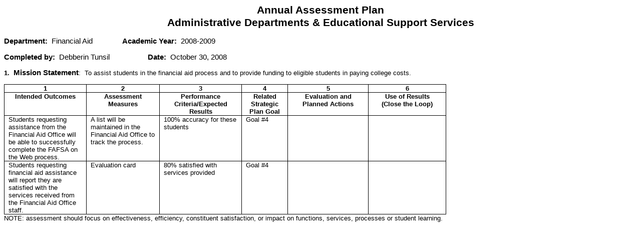

--- FILE ---
content_type: text/html
request_url: https://www.angelfire.com/ia/kelley/assessment/lcccfinancialaid0809.htm
body_size: 18843
content:
<html xmlns:v="urn:schemas-microsoft-com:vml"
xmlns:o="urn:schemas-microsoft-com:office:office"
xmlns:w="urn:schemas-microsoft-com:office:word"
xmlns="http://www.w3.org/TR/REC-html40">

<head>
<meta http-equiv=Content-Type content="text/html; charset=windows-1252">
<meta name=ProgId content=Word.Document>
<meta name=Generator content="Microsoft Word 10">
<meta name=Originator content="Microsoft Word 10">
<link rel=File-List href="lcccfinancialaid0809_files/filelist.xml">
<title>Department:</title>
<!--[if gte mso 9]><xml>
 <o:DocumentProperties>
  <o:Author>Larry Kelley</o:Author>
  <o:Template>Normal</o:Template>
  <o:LastAuthor>Larry Kelley</o:LastAuthor>
  <o:Revision>2</o:Revision>
  <o:TotalTime>0</o:TotalTime>
  <o:Created>2009-02-26T16:02:00Z</o:Created>
  <o:LastSaved>2009-02-26T16:02:00Z</o:LastSaved>
  <o:Pages>1</o:Pages>
  <o:Words>168</o:Words>
  <o:Characters>963</o:Characters>
  <o:Company>Bethel Cellege</o:Company>
  <o:Lines>8</o:Lines>
  <o:Paragraphs>2</o:Paragraphs>
  <o:CharactersWithSpaces>1129</o:CharactersWithSpaces>
  <o:Version>10.2625</o:Version>
 </o:DocumentProperties>
</xml><![endif]--><!--[if gte mso 9]><xml>
 <w:WordDocument>
  <w:DoNotHyphenateCaps/>
  <w:PunctuationKerning/>
  <w:Compatibility>
   <w:BreakWrappedTables/>
   <w:SnapToGridInCell/>
   <w:WrapTextWithPunct/>
   <w:UseAsianBreakRules/>
  </w:Compatibility>
  <w:BrowserLevel>MicrosoftInternetExplorer4</w:BrowserLevel>
 </w:WordDocument>
</xml><![endif]-->
<style>
<!--
 /* Font Definitions */
 @font-face
	{font-family:Calibri;
	panose-1:2 15 5 2 2 2 4 3 2 4;
	mso-font-charset:0;
	mso-generic-font-family:swiss;
	mso-font-pitch:variable;
	mso-font-signature:-1610611985 1073750139 0 0 159 0;}
 /* Style Definitions */
 p.MsoNormal, li.MsoNormal, div.MsoNormal
	{mso-style-parent:"";
	margin:0in;
	margin-bottom:.0001pt;
	mso-pagination:widow-orphan;
	font-size:12.0pt;
	font-family:"Times New Roman";
	mso-fareast-font-family:"Times New Roman";}
p.NoSpacing, li.NoSpacing, div.NoSpacing
	{mso-style-name:"No Spacing";
	mso-style-parent:"";
	margin:0in;
	margin-bottom:.0001pt;
	mso-pagination:widow-orphan;
	font-size:12.0pt;
	font-family:"Times New Roman";
	mso-fareast-font-family:"Times New Roman";}
p.ListParagraph, li.ListParagraph, div.ListParagraph
	{mso-style-name:"List Paragraph";
	margin-top:0in;
	margin-right:0in;
	margin-bottom:10.0pt;
	margin-left:.5in;
	line-height:115%;
	mso-pagination:widow-orphan;
	font-size:11.0pt;
	font-family:Calibri;
	mso-fareast-font-family:"Times New Roman";
	mso-bidi-font-family:"Times New Roman";}
@page Section1
	{size:11.0in 8.5in;
	mso-page-orientation:landscape;
	margin:1.25in 1.0in 1.25in 1.0in;
	mso-header-margin:.5in;
	mso-footer-margin:.5in;
	mso-paper-source:0;}
div.Section1
	{page:Section1;}
-->
</style>
<!--[if gte mso 10]>
<style>
 /* Style Definitions */
 table.MsoNormalTable
	{mso-style-name:"Table Normal";
	mso-tstyle-rowband-size:0;
	mso-tstyle-colband-size:0;
	mso-style-noshow:yes;
	mso-style-parent:"";
	mso-padding-alt:0in 5.4pt 0in 5.4pt;
	mso-para-margin:0in;
	mso-para-margin-bottom:.0001pt;
	mso-pagination:widow-orphan;
	font-size:10.0pt;
	font-family:"Times New Roman";}
</style>
<![endif]--><!--[if gte mso 9]><xml>
 <o:shapedefaults v:ext="edit" spidmax="2050"/>
</xml><![endif]--><!--[if gte mso 9]><xml>
 <o:shapelayout v:ext="edit">
  <o:idmap v:ext="edit" data="1"/>
 </o:shapelayout></xml><![endif]-->
</head>

<body lang=EN-US style='tab-interval:.5in'>

<div class=Section1>

<p class=MsoNormal align=center style='text-align:center;tab-stops:4.25in'><b
style='mso-bidi-font-weight:normal'><span style='font-size:16.0pt;font-family:
Arial'>Annual Assessment Plan<o:p></o:p></span></b></p>

<p class=NoSpacing align=center style='text-align:center'><b style='mso-bidi-font-weight:
normal'><span style='font-size:16.0pt;font-family:Arial'>Administrative
Departments &amp; Educational Support Services</span></b><b style='mso-bidi-font-weight:
normal'><span style='font-size:11.0pt;font-family:Arial'><o:p></o:p></span></b></p>

<p class=NoSpacing><b style='mso-bidi-font-weight:normal'><span
style='font-size:11.0pt;font-family:Arial'><o:p>&nbsp;</o:p></span></b></p>

<p class=NoSpacing><b style='mso-bidi-font-weight:normal'><span
style='font-size:11.0pt;font-family:Arial'>Department:<span style='mso-tab-count:
1'>  </span> </span></b><span style='font-size:11.0pt;font-family:Arial'>Financial
Aid<b style='mso-bidi-font-weight:normal'> <span style='mso-tab-count:2'>              </span>Academic
Year:<span style='mso-spacerun:yes'>  </span></b>2008-2009<b style='mso-bidi-font-weight:
normal'> <o:p></o:p></b></span></p>

<p class=NoSpacing><b style='mso-bidi-font-weight:normal'><span
style='font-size:11.0pt;font-family:Arial'><o:p>&nbsp;</o:p></span></b></p>

<p class=MsoNormal><b style='mso-bidi-font-weight:normal'><span
style='font-size:11.0pt;font-family:Arial'>Completed by:<span
style='mso-spacerun:yes'>  </span></span></b><span style='font-size:11.0pt;
font-family:Arial'>Debberin Tunsil<b style='mso-bidi-font-weight:normal'><span
style='mso-spacerun:yes'>  </span><span style='mso-tab-count:2'>                 </span>Date:<span
style='mso-spacerun:yes'>  </span></b>October 30, 2008<b style='mso-bidi-font-weight:
normal'><o:p></o:p></b></span></p>

<p class=MsoNormal><span style='font-size:10.0pt;font-family:Arial'><o:p>&nbsp;</o:p></span></p>

<p class=MsoNormal><b style='mso-bidi-font-weight:normal'><span
style='font-size:10.0pt;font-family:Arial'>1.<span style='mso-spacerun:yes'> 
</span></span></b><b style='mso-bidi-font-weight:normal'><span
style='font-size:11.0pt;font-family:Arial'>Mission Statement</span></b><span
style='font-size:10.0pt;font-family:Arial'>:<span style='mso-spacerun:yes'> 
</span>To assist students in the financial aid process and to provide funding
to eligible students in paying college costs. <o:p></o:p></span></p>

<p class=MsoNormal><span style='font-size:10.0pt;font-family:Arial'><o:p>&nbsp;</o:p></span></p>

<table class=MsoNormalTable border=1 cellspacing=0 cellpadding=0 width=884
 style='width:662.75pt;border-collapse:collapse;border:none;mso-border-alt:
 solid windowtext .5pt;mso-yfti-tbllook:480;mso-padding-alt:0in 5.75pt 0in 5.75pt;
 mso-border-insideh:.5pt solid windowtext;mso-border-insidev:.5pt solid windowtext'>
 <tr style='mso-yfti-irow:0'>
  <td width=170 valign=top style='width:127.7pt;border:solid windowtext 1.0pt;
  mso-border-alt:solid windowtext .5pt;padding:0in 5.75pt 0in 5.75pt'>
  <p class=MsoNormal align=center style='text-align:center'><b
  style='mso-bidi-font-weight:normal'><span style='font-size:10.0pt;font-family:
  Arial'>1<o:p></o:p></span></b></p>
  </td>
  <td width=144 valign=top style='width:1.5in;border:solid windowtext 1.0pt;
  border-left:none;mso-border-left-alt:solid windowtext .5pt;mso-border-alt:
  solid windowtext .5pt;padding:0in 5.75pt 0in 5.75pt'>
  <p class=MsoNormal align=center style='text-align:center'><b
  style='mso-bidi-font-weight:normal'><span style='font-size:10.0pt;font-family:
  Arial'>2<o:p></o:p></span></b></p>
  </td>
  <td width=160 valign=top style='width:119.75pt;border:solid windowtext 1.0pt;
  border-left:none;mso-border-left-alt:solid windowtext .5pt;mso-border-alt:
  solid windowtext .5pt;padding:0in 5.75pt 0in 5.75pt'>
  <p class=MsoNormal align=center style='text-align:center'><b
  style='mso-bidi-font-weight:normal'><span style='font-size:10.0pt;font-family:
  Arial'>3<o:p></o:p></span></b></p>
  </td>
  <td width=81 valign=top style='width:60.8pt;border:solid windowtext 1.0pt;
  border-left:none;mso-border-left-alt:solid windowtext .5pt;mso-border-alt:
  solid windowtext .5pt;padding:0in 5.75pt 0in 5.75pt'>
  <p class=MsoNormal align=center style='text-align:center'><b
  style='mso-bidi-font-weight:normal'><span style='font-size:10.0pt;font-family:
  Arial'>4<o:p></o:p></span></b></p>
  </td>
  <td width=166 valign=top style='width:124.45pt;border:solid windowtext 1.0pt;
  border-left:none;mso-border-left-alt:solid windowtext .5pt;mso-border-alt:
  solid windowtext .5pt;padding:0in 5.75pt 0in 5.75pt'>
  <p class=MsoNormal align=center style='text-align:center'><b
  style='mso-bidi-font-weight:normal'><span style='font-size:10.0pt;font-family:
  Arial'>5<o:p></o:p></span></b></p>
  </td>
  <td width=163 valign=top style='width:122.05pt;border:solid windowtext 1.0pt;
  border-left:none;mso-border-left-alt:solid windowtext .5pt;mso-border-alt:
  solid windowtext .5pt;padding:0in 5.75pt 0in 5.75pt'>
  <p class=MsoNormal align=center style='text-align:center'><b
  style='mso-bidi-font-weight:normal'><span style='font-size:10.0pt;font-family:
  Arial'>6<o:p></o:p></span></b></p>
  </td>
 </tr>
 <tr style='mso-yfti-irow:1'>
  <td width=170 valign=top style='width:127.7pt;border:solid windowtext 1.0pt;
  border-top:none;mso-border-top-alt:solid windowtext .5pt;mso-border-alt:solid windowtext .5pt;
  padding:0in 5.75pt 0in 5.75pt'>
  <p class=MsoNormal align=center style='text-align:center'><b
  style='mso-bidi-font-weight:normal'><span style='font-size:10.0pt;font-family:
  Arial'>Intended Outcomes<o:p></o:p></span></b></p>
  <p class=MsoNormal align=center style='text-align:center'><b
  style='mso-bidi-font-weight:normal'><span style='font-size:10.0pt;font-family:
  Arial'><o:p>&nbsp;</o:p></span></b></p>
  </td>
  <td width=144 valign=top style='width:1.5in;border-top:none;border-left:none;
  border-bottom:solid windowtext 1.0pt;border-right:solid windowtext 1.0pt;
  mso-border-top-alt:solid windowtext .5pt;mso-border-left-alt:solid windowtext .5pt;
  mso-border-alt:solid windowtext .5pt;padding:0in 5.75pt 0in 5.75pt'>
  <p class=MsoNormal align=center style='text-align:center'><b
  style='mso-bidi-font-weight:normal'><span style='font-size:10.0pt;font-family:
  Arial'>Assessment Measures<o:p></o:p></span></b></p>
  <p class=MsoNormal align=center style='text-align:center'><b
  style='mso-bidi-font-weight:normal'><span style='font-size:10.0pt;font-family:
  Arial'><o:p>&nbsp;</o:p></span></b></p>
  </td>
  <td width=160 valign=top style='width:119.75pt;border-top:none;border-left:
  none;border-bottom:solid windowtext 1.0pt;border-right:solid windowtext 1.0pt;
  mso-border-top-alt:solid windowtext .5pt;mso-border-left-alt:solid windowtext .5pt;
  mso-border-alt:solid windowtext .5pt;padding:0in 5.75pt 0in 5.75pt'>
  <p class=MsoNormal align=center style='text-align:center'><b
  style='mso-bidi-font-weight:normal'><span style='font-size:10.0pt;font-family:
  Arial'>Performance Criteria/Expected Results<o:p></o:p></span></b></p>
  </td>
  <td width=81 valign=top style='width:60.8pt;border-top:none;border-left:none;
  border-bottom:solid windowtext 1.0pt;border-right:solid windowtext 1.0pt;
  mso-border-top-alt:solid windowtext .5pt;mso-border-left-alt:solid windowtext .5pt;
  mso-border-alt:solid windowtext .5pt;padding:0in 5.75pt 0in 5.75pt'>
  <p class=MsoNormal align=center style='text-align:center'><b
  style='mso-bidi-font-weight:normal'><span style='font-size:10.0pt;font-family:
  Arial'>Related Strategic Plan Goal<o:p></o:p></span></b></p>
  </td>
  <td width=166 valign=top style='width:124.45pt;border-top:none;border-left:
  none;border-bottom:solid windowtext 1.0pt;border-right:solid windowtext 1.0pt;
  mso-border-top-alt:solid windowtext .5pt;mso-border-left-alt:solid windowtext .5pt;
  mso-border-alt:solid windowtext .5pt;padding:0in 5.75pt 0in 5.75pt'>
  <p class=MsoNormal align=center style='text-align:center'><b
  style='mso-bidi-font-weight:normal'><span style='font-size:10.0pt;font-family:
  Arial'>Evaluation and Planned Actions<o:p></o:p></span></b></p>
  </td>
  <td width=163 valign=top style='width:122.05pt;border-top:none;border-left:
  none;border-bottom:solid windowtext 1.0pt;border-right:solid windowtext 1.0pt;
  mso-border-top-alt:solid windowtext .5pt;mso-border-left-alt:solid windowtext .5pt;
  mso-border-alt:solid windowtext .5pt;padding:0in 5.75pt 0in 5.75pt'>
  <p class=MsoNormal align=center style='text-align:center'><b
  style='mso-bidi-font-weight:normal'><span style='font-size:10.0pt;font-family:
  Arial'>Use of Results<o:p></o:p></span></b></p>
  <p class=MsoNormal align=center style='text-align:center'><b
  style='mso-bidi-font-weight:normal'><span style='font-size:10.0pt;font-family:
  Arial'>(Close the Loop)<o:p></o:p></span></b></p>
  </td>
 </tr>
 <tr style='mso-yfti-irow:2;height:40.0pt'>
  <td width=170 valign=top style='width:127.7pt;border:solid windowtext 1.0pt;
  border-top:none;mso-border-top-alt:solid windowtext .5pt;mso-border-alt:solid windowtext .5pt;
  padding:0in 5.75pt 0in 5.75pt;height:40.0pt'>
  <p class=MsoNormal><span style='font-size:10.0pt;font-family:Arial'>Students
  requesting assistance from the Financial Aid Office will be able to
  successfully complete the FAFSA on the Web process.<o:p></o:p></span></p>
  </td>
  <td width=144 valign=top style='width:1.5in;border-top:none;border-left:none;
  border-bottom:solid windowtext 1.0pt;border-right:solid windowtext 1.0pt;
  mso-border-top-alt:solid windowtext .5pt;mso-border-left-alt:solid windowtext .5pt;
  mso-border-alt:solid windowtext .5pt;padding:0in 5.75pt 0in 5.75pt;
  height:40.0pt'>
  <p class=MsoNormal><span style='font-size:10.0pt;font-family:Arial'>A list
  will be maintained in the Financial Aid Office to track the process. <o:p></o:p></span></p>
  </td>
  <td width=160 valign=top style='width:119.75pt;border-top:none;border-left:
  none;border-bottom:solid windowtext 1.0pt;border-right:solid windowtext 1.0pt;
  mso-border-top-alt:solid windowtext .5pt;mso-border-left-alt:solid windowtext .5pt;
  mso-border-alt:solid windowtext .5pt;padding:0in 5.75pt 0in 5.75pt;
  height:40.0pt'>
  <p class=MsoNormal><span style='font-size:10.0pt;font-family:Arial'>100%
  accuracy for these students<o:p></o:p></span></p>
  </td>
  <td width=81 valign=top style='width:60.8pt;border-top:none;border-left:none;
  border-bottom:solid windowtext 1.0pt;border-right:solid windowtext 1.0pt;
  mso-border-top-alt:solid windowtext .5pt;mso-border-left-alt:solid windowtext .5pt;
  mso-border-alt:solid windowtext .5pt;padding:0in 5.75pt 0in 5.75pt;
  height:40.0pt'>
  <p class=MsoNormal><span style='font-size:10.0pt;font-family:Arial'>Goal #4<o:p></o:p></span></p>
  </td>
  <td width=166 valign=top style='width:124.45pt;border-top:none;border-left:
  none;border-bottom:solid windowtext 1.0pt;border-right:solid windowtext 1.0pt;
  mso-border-top-alt:solid windowtext .5pt;mso-border-left-alt:solid windowtext .5pt;
  mso-border-alt:solid windowtext .5pt;padding:0in 5.75pt 0in 5.75pt;
  height:40.0pt'>
  <p class=MsoNormal><span style='font-size:10.0pt;font-family:Arial'><o:p>&nbsp;</o:p></span></p>
  </td>
  <td width=163 valign=top style='width:122.05pt;border-top:none;border-left:
  none;border-bottom:solid windowtext 1.0pt;border-right:solid windowtext 1.0pt;
  mso-border-top-alt:solid windowtext .5pt;mso-border-left-alt:solid windowtext .5pt;
  mso-border-alt:solid windowtext .5pt;padding:0in 5.75pt 0in 5.75pt;
  height:40.0pt'>
  <p class=MsoNormal><span style='font-size:10.0pt;font-family:Arial'><o:p>&nbsp;</o:p></span></p>
  </td>
 </tr>
 <tr style='mso-yfti-irow:3;mso-yfti-lastrow:yes;height:40.0pt'>
  <td width=170 valign=top style='width:127.7pt;border:solid windowtext 1.0pt;
  border-top:none;mso-border-top-alt:solid windowtext .5pt;mso-border-alt:solid windowtext .5pt;
  padding:0in 5.75pt 0in 5.75pt;height:40.0pt'>
  <p class=MsoNormal><span style='font-size:10.0pt;font-family:Arial'>Students
  requesting financial aid assistance will report they are satisfied with the
  services received from the Financial Aid Office staff.<o:p></o:p></span></p>
  </td>
  <td width=144 valign=top style='width:1.5in;border-top:none;border-left:none;
  border-bottom:solid windowtext 1.0pt;border-right:solid windowtext 1.0pt;
  mso-border-top-alt:solid windowtext .5pt;mso-border-left-alt:solid windowtext .5pt;
  mso-border-alt:solid windowtext .5pt;padding:0in 5.75pt 0in 5.75pt;
  height:40.0pt'>
  <p class=MsoNormal><span style='font-size:10.0pt;font-family:Arial'>Evaluation
  card<o:p></o:p></span></p>
  </td>
  <td width=160 valign=top style='width:119.75pt;border-top:none;border-left:
  none;border-bottom:solid windowtext 1.0pt;border-right:solid windowtext 1.0pt;
  mso-border-top-alt:solid windowtext .5pt;mso-border-left-alt:solid windowtext .5pt;
  mso-border-alt:solid windowtext .5pt;padding:0in 5.75pt 0in 5.75pt;
  height:40.0pt'>
  <p class=MsoNormal><span style='font-size:10.0pt;font-family:Arial'>80%
  satisfied with services provided<o:p></o:p></span></p>
  </td>
  <td width=81 valign=top style='width:60.8pt;border-top:none;border-left:none;
  border-bottom:solid windowtext 1.0pt;border-right:solid windowtext 1.0pt;
  mso-border-top-alt:solid windowtext .5pt;mso-border-left-alt:solid windowtext .5pt;
  mso-border-alt:solid windowtext .5pt;padding:0in 5.75pt 0in 5.75pt;
  height:40.0pt'>
  <p class=MsoNormal><span style='font-size:10.0pt;font-family:Arial'>Goal #4<o:p></o:p></span></p>
  </td>
  <td width=166 valign=top style='width:124.45pt;border-top:none;border-left:
  none;border-bottom:solid windowtext 1.0pt;border-right:solid windowtext 1.0pt;
  mso-border-top-alt:solid windowtext .5pt;mso-border-left-alt:solid windowtext .5pt;
  mso-border-alt:solid windowtext .5pt;padding:0in 5.75pt 0in 5.75pt;
  height:40.0pt'>
  <p class=MsoNormal><span style='font-size:10.0pt;font-family:Arial'><o:p>&nbsp;</o:p></span></p>
  </td>
  <td width=163 valign=top style='width:122.05pt;border-top:none;border-left:
  none;border-bottom:solid windowtext 1.0pt;border-right:solid windowtext 1.0pt;
  mso-border-top-alt:solid windowtext .5pt;mso-border-left-alt:solid windowtext .5pt;
  mso-border-alt:solid windowtext .5pt;padding:0in 5.75pt 0in 5.75pt;
  height:40.0pt'>
  <p class=MsoNormal><span style='font-size:10.0pt;font-family:Arial'><o:p>&nbsp;</o:p></span></p>
  </td>
 </tr>
</table>

<p class=ListParagraph style='margin-left:0in;line-height:normal'><span
style='font-size:10.0pt;font-family:Arial'>NOTE: assessment should focus on
effectiveness, efficiency, constituent satisfaction, or impact on functions, services,
processes or student learning.<o:p></o:p></span></p>

<p class=MsoNormal><span style='font-size:10.0pt;font-family:Arial'><o:p>&nbsp;</o:p></span></p>

<p class=MsoNormal><o:p>&nbsp;</o:p></p>

</div>

</body>

</html>
